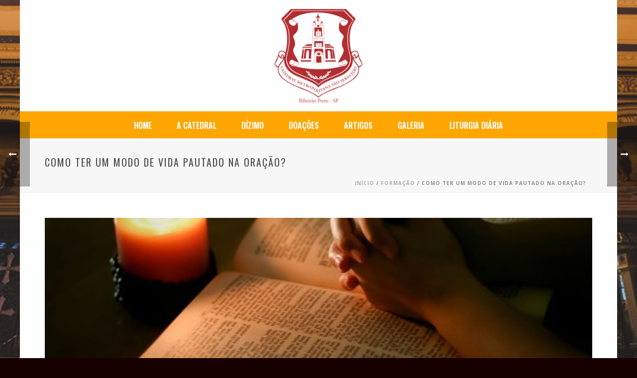

--- FILE ---
content_type: text/html; charset=UTF-8
request_url: https://catedralrp.com.br/como-ter-um-modo-de-vida-pautado-na-oracao/
body_size: 20377
content:
<!DOCTYPE html>
<html lang="pt-BR" >
<head>
		<meta charset="UTF-8" /><meta name="viewport" content="width=device-width, initial-scale=1.0, minimum-scale=1.0, maximum-scale=1.0, user-scalable=0" /><meta http-equiv="X-UA-Compatible" content="IE=edge,chrome=1" /><meta name="format-detection" content="telephone=no"><title>Como ter um modo de vida pautado na oração? &#8211; Catedral Metropolitana</title>
<script type="text/javascript">var ajaxurl = "https://catedralrp.com.br/wp-admin/admin-ajax.php";</script><meta name='robots' content='max-image-preview:large' />
	<style>img:is([sizes="auto" i], [sizes^="auto," i]) { contain-intrinsic-size: 3000px 1500px }</style>
	
		<style id="critical-path-css" type="text/css">
			body,html{width:100%;height:100%;margin:0;padding:0}.page-preloader{top:0;left:0;z-index:999;position:fixed;height:100%;width:100%;text-align:center}.preloader-preview-area{animation-delay:-.2s;top:50%;-ms-transform:translateY(100%);transform:translateY(100%);margin-top:10px;max-height:calc(50% - 20px);opacity:1;width:100%;text-align:center;position:absolute}.preloader-logo{max-width:90%;top:50%;-ms-transform:translateY(-100%);transform:translateY(-100%);margin:-10px auto 0 auto;max-height:calc(50% - 20px);opacity:1;position:relative}.ball-pulse>div{width:15px;height:15px;border-radius:100%;margin:2px;animation-fill-mode:both;display:inline-block;animation:ball-pulse .75s infinite cubic-bezier(.2,.68,.18,1.08)}.ball-pulse>div:nth-child(1){animation-delay:-.36s}.ball-pulse>div:nth-child(2){animation-delay:-.24s}.ball-pulse>div:nth-child(3){animation-delay:-.12s}@keyframes ball-pulse{0%{transform:scale(1);opacity:1}45%{transform:scale(.1);opacity:.7}80%{transform:scale(1);opacity:1}}.ball-clip-rotate-pulse{position:relative;-ms-transform:translateY(-15px) translateX(-10px);transform:translateY(-15px) translateX(-10px);display:inline-block}.ball-clip-rotate-pulse>div{animation-fill-mode:both;position:absolute;top:0;left:0;border-radius:100%}.ball-clip-rotate-pulse>div:first-child{height:36px;width:36px;top:7px;left:-7px;animation:ball-clip-rotate-pulse-scale 1s 0s cubic-bezier(.09,.57,.49,.9) infinite}.ball-clip-rotate-pulse>div:last-child{position:absolute;width:50px;height:50px;left:-16px;top:-2px;background:0 0;border:2px solid;animation:ball-clip-rotate-pulse-rotate 1s 0s cubic-bezier(.09,.57,.49,.9) infinite;animation-duration:1s}@keyframes ball-clip-rotate-pulse-rotate{0%{transform:rotate(0) scale(1)}50%{transform:rotate(180deg) scale(.6)}100%{transform:rotate(360deg) scale(1)}}@keyframes ball-clip-rotate-pulse-scale{30%{transform:scale(.3)}100%{transform:scale(1)}}@keyframes square-spin{25%{transform:perspective(100px) rotateX(180deg) rotateY(0)}50%{transform:perspective(100px) rotateX(180deg) rotateY(180deg)}75%{transform:perspective(100px) rotateX(0) rotateY(180deg)}100%{transform:perspective(100px) rotateX(0) rotateY(0)}}.square-spin{display:inline-block}.square-spin>div{animation-fill-mode:both;width:50px;height:50px;animation:square-spin 3s 0s cubic-bezier(.09,.57,.49,.9) infinite}.cube-transition{position:relative;-ms-transform:translate(-25px,-25px);transform:translate(-25px,-25px);display:inline-block}.cube-transition>div{animation-fill-mode:both;width:15px;height:15px;position:absolute;top:-5px;left:-5px;animation:cube-transition 1.6s 0s infinite ease-in-out}.cube-transition>div:last-child{animation-delay:-.8s}@keyframes cube-transition{25%{transform:translateX(50px) scale(.5) rotate(-90deg)}50%{transform:translate(50px,50px) rotate(-180deg)}75%{transform:translateY(50px) scale(.5) rotate(-270deg)}100%{transform:rotate(-360deg)}}.ball-scale>div{border-radius:100%;margin:2px;animation-fill-mode:both;display:inline-block;height:60px;width:60px;animation:ball-scale 1s 0s ease-in-out infinite}@keyframes ball-scale{0%{transform:scale(0)}100%{transform:scale(1);opacity:0}}.line-scale>div{animation-fill-mode:both;display:inline-block;width:5px;height:50px;border-radius:2px;margin:2px}.line-scale>div:nth-child(1){animation:line-scale 1s -.5s infinite cubic-bezier(.2,.68,.18,1.08)}.line-scale>div:nth-child(2){animation:line-scale 1s -.4s infinite cubic-bezier(.2,.68,.18,1.08)}.line-scale>div:nth-child(3){animation:line-scale 1s -.3s infinite cubic-bezier(.2,.68,.18,1.08)}.line-scale>div:nth-child(4){animation:line-scale 1s -.2s infinite cubic-bezier(.2,.68,.18,1.08)}.line-scale>div:nth-child(5){animation:line-scale 1s -.1s infinite cubic-bezier(.2,.68,.18,1.08)}@keyframes line-scale{0%{transform:scaley(1)}50%{transform:scaley(.4)}100%{transform:scaley(1)}}.ball-scale-multiple{position:relative;-ms-transform:translateY(30px);transform:translateY(30px);display:inline-block}.ball-scale-multiple>div{border-radius:100%;animation-fill-mode:both;margin:2px;position:absolute;left:-30px;top:0;opacity:0;margin:0;width:50px;height:50px;animation:ball-scale-multiple 1s 0s linear infinite}.ball-scale-multiple>div:nth-child(2){animation-delay:-.2s}.ball-scale-multiple>div:nth-child(3){animation-delay:-.2s}@keyframes ball-scale-multiple{0%{transform:scale(0);opacity:0}5%{opacity:1}100%{transform:scale(1);opacity:0}}.ball-pulse-sync{display:inline-block}.ball-pulse-sync>div{width:15px;height:15px;border-radius:100%;margin:2px;animation-fill-mode:both;display:inline-block}.ball-pulse-sync>div:nth-child(1){animation:ball-pulse-sync .6s -.21s infinite ease-in-out}.ball-pulse-sync>div:nth-child(2){animation:ball-pulse-sync .6s -.14s infinite ease-in-out}.ball-pulse-sync>div:nth-child(3){animation:ball-pulse-sync .6s -70ms infinite ease-in-out}@keyframes ball-pulse-sync{33%{transform:translateY(10px)}66%{transform:translateY(-10px)}100%{transform:translateY(0)}}.transparent-circle{display:inline-block;border-top:.5em solid rgba(255,255,255,.2);border-right:.5em solid rgba(255,255,255,.2);border-bottom:.5em solid rgba(255,255,255,.2);border-left:.5em solid #fff;transform:translateZ(0);animation:transparent-circle 1.1s infinite linear;width:50px;height:50px;border-radius:50%}.transparent-circle:after{border-radius:50%;width:10em;height:10em}@keyframes transparent-circle{0%{transform:rotate(0)}100%{transform:rotate(360deg)}}.ball-spin-fade-loader{position:relative;top:-10px;left:-10px;display:inline-block}.ball-spin-fade-loader>div{width:15px;height:15px;border-radius:100%;margin:2px;animation-fill-mode:both;position:absolute;animation:ball-spin-fade-loader 1s infinite linear}.ball-spin-fade-loader>div:nth-child(1){top:25px;left:0;animation-delay:-.84s;-webkit-animation-delay:-.84s}.ball-spin-fade-loader>div:nth-child(2){top:17.05px;left:17.05px;animation-delay:-.72s;-webkit-animation-delay:-.72s}.ball-spin-fade-loader>div:nth-child(3){top:0;left:25px;animation-delay:-.6s;-webkit-animation-delay:-.6s}.ball-spin-fade-loader>div:nth-child(4){top:-17.05px;left:17.05px;animation-delay:-.48s;-webkit-animation-delay:-.48s}.ball-spin-fade-loader>div:nth-child(5){top:-25px;left:0;animation-delay:-.36s;-webkit-animation-delay:-.36s}.ball-spin-fade-loader>div:nth-child(6){top:-17.05px;left:-17.05px;animation-delay:-.24s;-webkit-animation-delay:-.24s}.ball-spin-fade-loader>div:nth-child(7){top:0;left:-25px;animation-delay:-.12s;-webkit-animation-delay:-.12s}.ball-spin-fade-loader>div:nth-child(8){top:17.05px;left:-17.05px;animation-delay:0s;-webkit-animation-delay:0s}@keyframes ball-spin-fade-loader{50%{opacity:.3;transform:scale(.4)}100%{opacity:1;transform:scale(1)}}		</style>

		<link rel="alternate" type="application/rss+xml" title="Feed para Catedral Metropolitana &raquo;" href="https://catedralrp.com.br/feed/" />
<link rel="alternate" type="application/rss+xml" title="Feed de comentários para Catedral Metropolitana &raquo;" href="https://catedralrp.com.br/comments/feed/" />
<link rel="alternate" type="text/calendar" title="Catedral Metropolitana &raquo; do iCal Feed" href="https://catedralrp.com.br/eventos/?ical=1" />

<link rel="shortcut icon" href="https://catedralrp.com.br/wp-content/uploads/2019/04/logo-catedral-branco.png"  />
<link rel="alternate" type="application/rss+xml" title="Feed de comentários para Catedral Metropolitana &raquo; Como ter um modo de vida pautado na oração?" href="https://catedralrp.com.br/como-ter-um-modo-de-vida-pautado-na-oracao/feed/" />
<script type="text/javascript">window.abb = {};php = {};window.PHP = {};PHP.ajax = "https://catedralrp.com.br/wp-admin/admin-ajax.php";PHP.wp_p_id = "839";var mk_header_parallax, mk_banner_parallax, mk_page_parallax, mk_footer_parallax, mk_body_parallax;var mk_images_dir = "https://catedralrp.com.br/wp-content/themes/jupiter/assets/images",mk_theme_js_path = "https://catedralrp.com.br/wp-content/themes/jupiter/assets/js",mk_theme_dir = "https://catedralrp.com.br/wp-content/themes/jupiter",mk_captcha_placeholder = "Digite o Código",mk_captcha_invalid_txt = "Inválido. Tente novamente.",mk_captcha_correct_txt = "Código correto.",mk_responsive_nav_width = 1140,mk_vertical_header_back = "Voltar",mk_vertical_header_anim = "1",mk_check_rtl = true,mk_grid_width = 1140,mk_ajax_search_option = "disable",mk_preloader_bg_color = "#ffffff",mk_accent_color = "#fda600",mk_go_to_top =  "false",mk_smooth_scroll =  "true",mk_show_background_video =  "true",mk_preloader_bar_color = "#fda600",mk_preloader_logo = "";var mk_header_parallax = false,mk_banner_parallax = false,mk_footer_parallax = false,mk_body_parallax = false,mk_no_more_posts = "Não há mais Postagens",mk_typekit_id   = "",mk_google_fonts = ["Open Sans:100italic,200italic,300italic,400italic,500italic,600italic,700italic,800italic,900italic,100,200,300,400,500,600,700,800,900","Oswald:100italic,200italic,300italic,400italic,500italic,600italic,700italic,800italic,900italic,100,200,300,400,500,600,700,800,900"],mk_global_lazyload = true;</script>
<link rel='stylesheet' id='wp-block-library-css' href='https://catedralrp.com.br/wp-includes/css/dist/block-library/style.min.css?ver=6.8.3' type='text/css' media='all' />
<style id='wp-block-library-theme-inline-css' type='text/css'>
.wp-block-audio :where(figcaption){color:#555;font-size:13px;text-align:center}.is-dark-theme .wp-block-audio :where(figcaption){color:#ffffffa6}.wp-block-audio{margin:0 0 1em}.wp-block-code{border:1px solid #ccc;border-radius:4px;font-family:Menlo,Consolas,monaco,monospace;padding:.8em 1em}.wp-block-embed :where(figcaption){color:#555;font-size:13px;text-align:center}.is-dark-theme .wp-block-embed :where(figcaption){color:#ffffffa6}.wp-block-embed{margin:0 0 1em}.blocks-gallery-caption{color:#555;font-size:13px;text-align:center}.is-dark-theme .blocks-gallery-caption{color:#ffffffa6}:root :where(.wp-block-image figcaption){color:#555;font-size:13px;text-align:center}.is-dark-theme :root :where(.wp-block-image figcaption){color:#ffffffa6}.wp-block-image{margin:0 0 1em}.wp-block-pullquote{border-bottom:4px solid;border-top:4px solid;color:currentColor;margin-bottom:1.75em}.wp-block-pullquote cite,.wp-block-pullquote footer,.wp-block-pullquote__citation{color:currentColor;font-size:.8125em;font-style:normal;text-transform:uppercase}.wp-block-quote{border-left:.25em solid;margin:0 0 1.75em;padding-left:1em}.wp-block-quote cite,.wp-block-quote footer{color:currentColor;font-size:.8125em;font-style:normal;position:relative}.wp-block-quote:where(.has-text-align-right){border-left:none;border-right:.25em solid;padding-left:0;padding-right:1em}.wp-block-quote:where(.has-text-align-center){border:none;padding-left:0}.wp-block-quote.is-large,.wp-block-quote.is-style-large,.wp-block-quote:where(.is-style-plain){border:none}.wp-block-search .wp-block-search__label{font-weight:700}.wp-block-search__button{border:1px solid #ccc;padding:.375em .625em}:where(.wp-block-group.has-background){padding:1.25em 2.375em}.wp-block-separator.has-css-opacity{opacity:.4}.wp-block-separator{border:none;border-bottom:2px solid;margin-left:auto;margin-right:auto}.wp-block-separator.has-alpha-channel-opacity{opacity:1}.wp-block-separator:not(.is-style-wide):not(.is-style-dots){width:100px}.wp-block-separator.has-background:not(.is-style-dots){border-bottom:none;height:1px}.wp-block-separator.has-background:not(.is-style-wide):not(.is-style-dots){height:2px}.wp-block-table{margin:0 0 1em}.wp-block-table td,.wp-block-table th{word-break:normal}.wp-block-table :where(figcaption){color:#555;font-size:13px;text-align:center}.is-dark-theme .wp-block-table :where(figcaption){color:#ffffffa6}.wp-block-video :where(figcaption){color:#555;font-size:13px;text-align:center}.is-dark-theme .wp-block-video :where(figcaption){color:#ffffffa6}.wp-block-video{margin:0 0 1em}:root :where(.wp-block-template-part.has-background){margin-bottom:0;margin-top:0;padding:1.25em 2.375em}
</style>
<style id='classic-theme-styles-inline-css' type='text/css'>
/*! This file is auto-generated */
.wp-block-button__link{color:#fff;background-color:#32373c;border-radius:9999px;box-shadow:none;text-decoration:none;padding:calc(.667em + 2px) calc(1.333em + 2px);font-size:1.125em}.wp-block-file__button{background:#32373c;color:#fff;text-decoration:none}
</style>
<style id='global-styles-inline-css' type='text/css'>
:root{--wp--preset--aspect-ratio--square: 1;--wp--preset--aspect-ratio--4-3: 4/3;--wp--preset--aspect-ratio--3-4: 3/4;--wp--preset--aspect-ratio--3-2: 3/2;--wp--preset--aspect-ratio--2-3: 2/3;--wp--preset--aspect-ratio--16-9: 16/9;--wp--preset--aspect-ratio--9-16: 9/16;--wp--preset--color--black: #000000;--wp--preset--color--cyan-bluish-gray: #abb8c3;--wp--preset--color--white: #ffffff;--wp--preset--color--pale-pink: #f78da7;--wp--preset--color--vivid-red: #cf2e2e;--wp--preset--color--luminous-vivid-orange: #ff6900;--wp--preset--color--luminous-vivid-amber: #fcb900;--wp--preset--color--light-green-cyan: #7bdcb5;--wp--preset--color--vivid-green-cyan: #00d084;--wp--preset--color--pale-cyan-blue: #8ed1fc;--wp--preset--color--vivid-cyan-blue: #0693e3;--wp--preset--color--vivid-purple: #9b51e0;--wp--preset--gradient--vivid-cyan-blue-to-vivid-purple: linear-gradient(135deg,rgba(6,147,227,1) 0%,rgb(155,81,224) 100%);--wp--preset--gradient--light-green-cyan-to-vivid-green-cyan: linear-gradient(135deg,rgb(122,220,180) 0%,rgb(0,208,130) 100%);--wp--preset--gradient--luminous-vivid-amber-to-luminous-vivid-orange: linear-gradient(135deg,rgba(252,185,0,1) 0%,rgba(255,105,0,1) 100%);--wp--preset--gradient--luminous-vivid-orange-to-vivid-red: linear-gradient(135deg,rgba(255,105,0,1) 0%,rgb(207,46,46) 100%);--wp--preset--gradient--very-light-gray-to-cyan-bluish-gray: linear-gradient(135deg,rgb(238,238,238) 0%,rgb(169,184,195) 100%);--wp--preset--gradient--cool-to-warm-spectrum: linear-gradient(135deg,rgb(74,234,220) 0%,rgb(151,120,209) 20%,rgb(207,42,186) 40%,rgb(238,44,130) 60%,rgb(251,105,98) 80%,rgb(254,248,76) 100%);--wp--preset--gradient--blush-light-purple: linear-gradient(135deg,rgb(255,206,236) 0%,rgb(152,150,240) 100%);--wp--preset--gradient--blush-bordeaux: linear-gradient(135deg,rgb(254,205,165) 0%,rgb(254,45,45) 50%,rgb(107,0,62) 100%);--wp--preset--gradient--luminous-dusk: linear-gradient(135deg,rgb(255,203,112) 0%,rgb(199,81,192) 50%,rgb(65,88,208) 100%);--wp--preset--gradient--pale-ocean: linear-gradient(135deg,rgb(255,245,203) 0%,rgb(182,227,212) 50%,rgb(51,167,181) 100%);--wp--preset--gradient--electric-grass: linear-gradient(135deg,rgb(202,248,128) 0%,rgb(113,206,126) 100%);--wp--preset--gradient--midnight: linear-gradient(135deg,rgb(2,3,129) 0%,rgb(40,116,252) 100%);--wp--preset--font-size--small: 13px;--wp--preset--font-size--medium: 20px;--wp--preset--font-size--large: 36px;--wp--preset--font-size--x-large: 42px;--wp--preset--spacing--20: 0.44rem;--wp--preset--spacing--30: 0.67rem;--wp--preset--spacing--40: 1rem;--wp--preset--spacing--50: 1.5rem;--wp--preset--spacing--60: 2.25rem;--wp--preset--spacing--70: 3.38rem;--wp--preset--spacing--80: 5.06rem;--wp--preset--shadow--natural: 6px 6px 9px rgba(0, 0, 0, 0.2);--wp--preset--shadow--deep: 12px 12px 50px rgba(0, 0, 0, 0.4);--wp--preset--shadow--sharp: 6px 6px 0px rgba(0, 0, 0, 0.2);--wp--preset--shadow--outlined: 6px 6px 0px -3px rgba(255, 255, 255, 1), 6px 6px rgba(0, 0, 0, 1);--wp--preset--shadow--crisp: 6px 6px 0px rgba(0, 0, 0, 1);}:where(.is-layout-flex){gap: 0.5em;}:where(.is-layout-grid){gap: 0.5em;}body .is-layout-flex{display: flex;}.is-layout-flex{flex-wrap: wrap;align-items: center;}.is-layout-flex > :is(*, div){margin: 0;}body .is-layout-grid{display: grid;}.is-layout-grid > :is(*, div){margin: 0;}:where(.wp-block-columns.is-layout-flex){gap: 2em;}:where(.wp-block-columns.is-layout-grid){gap: 2em;}:where(.wp-block-post-template.is-layout-flex){gap: 1.25em;}:where(.wp-block-post-template.is-layout-grid){gap: 1.25em;}.has-black-color{color: var(--wp--preset--color--black) !important;}.has-cyan-bluish-gray-color{color: var(--wp--preset--color--cyan-bluish-gray) !important;}.has-white-color{color: var(--wp--preset--color--white) !important;}.has-pale-pink-color{color: var(--wp--preset--color--pale-pink) !important;}.has-vivid-red-color{color: var(--wp--preset--color--vivid-red) !important;}.has-luminous-vivid-orange-color{color: var(--wp--preset--color--luminous-vivid-orange) !important;}.has-luminous-vivid-amber-color{color: var(--wp--preset--color--luminous-vivid-amber) !important;}.has-light-green-cyan-color{color: var(--wp--preset--color--light-green-cyan) !important;}.has-vivid-green-cyan-color{color: var(--wp--preset--color--vivid-green-cyan) !important;}.has-pale-cyan-blue-color{color: var(--wp--preset--color--pale-cyan-blue) !important;}.has-vivid-cyan-blue-color{color: var(--wp--preset--color--vivid-cyan-blue) !important;}.has-vivid-purple-color{color: var(--wp--preset--color--vivid-purple) !important;}.has-black-background-color{background-color: var(--wp--preset--color--black) !important;}.has-cyan-bluish-gray-background-color{background-color: var(--wp--preset--color--cyan-bluish-gray) !important;}.has-white-background-color{background-color: var(--wp--preset--color--white) !important;}.has-pale-pink-background-color{background-color: var(--wp--preset--color--pale-pink) !important;}.has-vivid-red-background-color{background-color: var(--wp--preset--color--vivid-red) !important;}.has-luminous-vivid-orange-background-color{background-color: var(--wp--preset--color--luminous-vivid-orange) !important;}.has-luminous-vivid-amber-background-color{background-color: var(--wp--preset--color--luminous-vivid-amber) !important;}.has-light-green-cyan-background-color{background-color: var(--wp--preset--color--light-green-cyan) !important;}.has-vivid-green-cyan-background-color{background-color: var(--wp--preset--color--vivid-green-cyan) !important;}.has-pale-cyan-blue-background-color{background-color: var(--wp--preset--color--pale-cyan-blue) !important;}.has-vivid-cyan-blue-background-color{background-color: var(--wp--preset--color--vivid-cyan-blue) !important;}.has-vivid-purple-background-color{background-color: var(--wp--preset--color--vivid-purple) !important;}.has-black-border-color{border-color: var(--wp--preset--color--black) !important;}.has-cyan-bluish-gray-border-color{border-color: var(--wp--preset--color--cyan-bluish-gray) !important;}.has-white-border-color{border-color: var(--wp--preset--color--white) !important;}.has-pale-pink-border-color{border-color: var(--wp--preset--color--pale-pink) !important;}.has-vivid-red-border-color{border-color: var(--wp--preset--color--vivid-red) !important;}.has-luminous-vivid-orange-border-color{border-color: var(--wp--preset--color--luminous-vivid-orange) !important;}.has-luminous-vivid-amber-border-color{border-color: var(--wp--preset--color--luminous-vivid-amber) !important;}.has-light-green-cyan-border-color{border-color: var(--wp--preset--color--light-green-cyan) !important;}.has-vivid-green-cyan-border-color{border-color: var(--wp--preset--color--vivid-green-cyan) !important;}.has-pale-cyan-blue-border-color{border-color: var(--wp--preset--color--pale-cyan-blue) !important;}.has-vivid-cyan-blue-border-color{border-color: var(--wp--preset--color--vivid-cyan-blue) !important;}.has-vivid-purple-border-color{border-color: var(--wp--preset--color--vivid-purple) !important;}.has-vivid-cyan-blue-to-vivid-purple-gradient-background{background: var(--wp--preset--gradient--vivid-cyan-blue-to-vivid-purple) !important;}.has-light-green-cyan-to-vivid-green-cyan-gradient-background{background: var(--wp--preset--gradient--light-green-cyan-to-vivid-green-cyan) !important;}.has-luminous-vivid-amber-to-luminous-vivid-orange-gradient-background{background: var(--wp--preset--gradient--luminous-vivid-amber-to-luminous-vivid-orange) !important;}.has-luminous-vivid-orange-to-vivid-red-gradient-background{background: var(--wp--preset--gradient--luminous-vivid-orange-to-vivid-red) !important;}.has-very-light-gray-to-cyan-bluish-gray-gradient-background{background: var(--wp--preset--gradient--very-light-gray-to-cyan-bluish-gray) !important;}.has-cool-to-warm-spectrum-gradient-background{background: var(--wp--preset--gradient--cool-to-warm-spectrum) !important;}.has-blush-light-purple-gradient-background{background: var(--wp--preset--gradient--blush-light-purple) !important;}.has-blush-bordeaux-gradient-background{background: var(--wp--preset--gradient--blush-bordeaux) !important;}.has-luminous-dusk-gradient-background{background: var(--wp--preset--gradient--luminous-dusk) !important;}.has-pale-ocean-gradient-background{background: var(--wp--preset--gradient--pale-ocean) !important;}.has-electric-grass-gradient-background{background: var(--wp--preset--gradient--electric-grass) !important;}.has-midnight-gradient-background{background: var(--wp--preset--gradient--midnight) !important;}.has-small-font-size{font-size: var(--wp--preset--font-size--small) !important;}.has-medium-font-size{font-size: var(--wp--preset--font-size--medium) !important;}.has-large-font-size{font-size: var(--wp--preset--font-size--large) !important;}.has-x-large-font-size{font-size: var(--wp--preset--font-size--x-large) !important;}
:where(.wp-block-post-template.is-layout-flex){gap: 1.25em;}:where(.wp-block-post-template.is-layout-grid){gap: 1.25em;}
:where(.wp-block-columns.is-layout-flex){gap: 2em;}:where(.wp-block-columns.is-layout-grid){gap: 2em;}
:root :where(.wp-block-pullquote){font-size: 1.5em;line-height: 1.6;}
</style>
<link rel='stylesheet' id='contact-form-7-css' href='https://catedralrp.com.br/wp-content/plugins/contact-form-7/includes/css/styles.css?ver=6.1.4' type='text/css' media='all' />
<link rel='stylesheet' id='theme-styles-css' href='https://catedralrp.com.br/wp-content/themes/jupiter/assets/stylesheet/min/full-styles.6.10.2.css?ver=1653258873' type='text/css' media='all' />
<style id='theme-styles-inline-css' type='text/css'>

			#wpadminbar {
				-webkit-backface-visibility: hidden;
				backface-visibility: hidden;
				-webkit-perspective: 1000;
				-ms-perspective: 1000;
				perspective: 1000;
				-webkit-transform: translateZ(0px);
				-ms-transform: translateZ(0px);
				transform: translateZ(0px);
			}
			@media screen and (max-width: 600px) {
				#wpadminbar {
					position: fixed !important;
				}
			}
		
body { background-color:#160000;background-image:url(https://catedralrp.com.br/wp-content/uploads/2019/03/fundo-da-pgina-2.jpg);background-repeat:repeat;background-position:center center;background-attachment:scroll;background-size:cover;-webkit-background-size:cover;-moz-background-size:cover; } .hb-custom-header #mk-page-introduce, .mk-header { background-color:#f7f7f7;background-size:cover;-webkit-background-size:cover;-moz-background-size:cover; } .hb-custom-header > div, .mk-header-bg { background-color:#fff;background-position:center top;background-size:cover;-webkit-background-size:cover;-moz-background-size:cover; } .mk-classic-nav-bg { background-color:#fda600; } .master-holder-bg { background-color:#fff; } #mk-footer { background-color:#c4b300; } #mk-boxed-layout { -webkit-box-shadow:0 0 0px rgba(0, 0, 0, 0); -moz-box-shadow:0 0 0px rgba(0, 0, 0, 0); box-shadow:0 0 0px rgba(0, 0, 0, 0); } .mk-news-tab .mk-tabs-tabs .is-active a, .mk-fancy-title.pattern-style span, .mk-fancy-title.pattern-style.color-gradient span:after, .page-bg-color { background-color:#fff; } .page-title { font-size:20px; color:#4d4d4d; text-transform:uppercase; font-weight:400; letter-spacing:2px; } .page-subtitle { font-size:14px; line-height:100%; color:#a3a3a3; font-size:14px; text-transform:none; } .mk-header { border-bottom:1px solid #ededed; } .header-style-1 .mk-header-padding-wrapper, .header-style-2 .mk-header-padding-wrapper, .header-style-3 .mk-header-padding-wrapper { padding-top:274px; } .mk-process-steps[max-width~="950px"] ul::before { display:none !important; } .mk-process-steps[max-width~="950px"] li { margin-bottom:30px !important; width:100% !important; text-align:center; } .mk-event-countdown-ul[max-width~="750px"] li { width:90%; display:block; margin:0 auto 15px; } body { font-family:Arial, Helvetica, sans-serif } body { font-family:Open Sans } h1, h2, h3, h4, h5, h6, .main-navigation-ul, .mk-vm-menuwrapper, .mk-button, .mk-fancy-title { font-family:Oswald } @font-face { font-family:'star'; src:url('https://catedralrp.com.br/wp-content/themes/jupiter/assets/stylesheet/fonts/star/font.eot'); src:url('https://catedralrp.com.br/wp-content/themes/jupiter/assets/stylesheet/fonts/star/font.eot?#iefix') format('embedded-opentype'), url('https://catedralrp.com.br/wp-content/themes/jupiter/assets/stylesheet/fonts/star/font.woff') format('woff'), url('https://catedralrp.com.br/wp-content/themes/jupiter/assets/stylesheet/fonts/star/font.ttf') format('truetype'), url('https://catedralrp.com.br/wp-content/themes/jupiter/assets/stylesheet/fonts/star/font.svg#star') format('svg'); font-weight:normal; font-style:normal; } @font-face { font-family:'WooCommerce'; src:url('https://catedralrp.com.br/wp-content/themes/jupiter/assets/stylesheet/fonts/woocommerce/font.eot'); src:url('https://catedralrp.com.br/wp-content/themes/jupiter/assets/stylesheet/fonts/woocommerce/font.eot?#iefix') format('embedded-opentype'), url('https://catedralrp.com.br/wp-content/themes/jupiter/assets/stylesheet/fonts/woocommerce/font.woff') format('woff'), url('https://catedralrp.com.br/wp-content/themes/jupiter/assets/stylesheet/fonts/woocommerce/font.ttf') format('truetype'), url('https://catedralrp.com.br/wp-content/themes/jupiter/assets/stylesheet/fonts/woocommerce/font.svg#WooCommerce') format('svg'); font-weight:normal; font-style:normal; }
</style>
<link rel='stylesheet' id='mkhb-render-css' href='https://catedralrp.com.br/wp-content/themes/jupiter/header-builder/includes/assets/css/mkhb-render.css?ver=6.10.2' type='text/css' media='all' />
<link rel='stylesheet' id='mkhb-row-css' href='https://catedralrp.com.br/wp-content/themes/jupiter/header-builder/includes/assets/css/mkhb-row.css?ver=6.10.2' type='text/css' media='all' />
<link rel='stylesheet' id='mkhb-column-css' href='https://catedralrp.com.br/wp-content/themes/jupiter/header-builder/includes/assets/css/mkhb-column.css?ver=6.10.2' type='text/css' media='all' />
<link rel='stylesheet' id='theme-options-css' href='https://catedralrp.com.br/wp-content/uploads/mk_assets/theme-options-production-1766500780.css?ver=1766500779' type='text/css' media='all' />
<link rel='stylesheet' id='jupiter-donut-shortcodes-css' href='https://catedralrp.com.br/wp-content/plugins/jupiter-donut/assets/css/shortcodes-styles.min.css?ver=1.6.4' type='text/css' media='all' />
<script type="text/javascript" data-noptimize='' data-no-minify='' src="https://catedralrp.com.br/wp-content/themes/jupiter/assets/js/plugins/wp-enqueue/webfontloader.js?ver=6.8.3" id="mk-webfontloader-js"></script>
<script type="text/javascript" id="mk-webfontloader-js-after">
/* <![CDATA[ */
WebFontConfig = {
	timeout: 2000
}

if ( mk_typekit_id.length > 0 ) {
	WebFontConfig.typekit = {
		id: mk_typekit_id
	}
}

if ( mk_google_fonts.length > 0 ) {
	WebFontConfig.google = {
		families:  mk_google_fonts
	}
}

if ( (mk_google_fonts.length > 0 || mk_typekit_id.length > 0) && navigator.userAgent.indexOf("Speed Insights") == -1) {
	WebFont.load( WebFontConfig );
}
		
/* ]]> */
</script>
<script type="text/javascript" src="https://catedralrp.com.br/wp-includes/js/jquery/jquery.min.js?ver=3.7.1" id="jquery-core-js"></script>
<script type="text/javascript" src="https://catedralrp.com.br/wp-includes/js/jquery/jquery-migrate.min.js?ver=3.4.1" id="jquery-migrate-js"></script>
<link rel="https://api.w.org/" href="https://catedralrp.com.br/wp-json/" /><link rel="alternate" title="JSON" type="application/json" href="https://catedralrp.com.br/wp-json/wp/v2/posts/839" /><link rel="EditURI" type="application/rsd+xml" title="RSD" href="https://catedralrp.com.br/xmlrpc.php?rsd" />
<meta name="generator" content="WordPress 6.8.3" />
<link rel="canonical" href="https://catedralrp.com.br/como-ter-um-modo-de-vida-pautado-na-oracao/" />
<link rel='shortlink' href='https://catedralrp.com.br/?p=839' />
<link rel="alternate" title="oEmbed (JSON)" type="application/json+oembed" href="https://catedralrp.com.br/wp-json/oembed/1.0/embed?url=https%3A%2F%2Fcatedralrp.com.br%2Fcomo-ter-um-modo-de-vida-pautado-na-oracao%2F" />
<link rel="alternate" title="oEmbed (XML)" type="text/xml+oembed" href="https://catedralrp.com.br/wp-json/oembed/1.0/embed?url=https%3A%2F%2Fcatedralrp.com.br%2Fcomo-ter-um-modo-de-vida-pautado-na-oracao%2F&#038;format=xml" />
<meta name="tec-api-version" content="v1"><meta name="tec-api-origin" content="https://catedralrp.com.br"><link rel="alternate" href="https://catedralrp.com.br/wp-json/tribe/events/v1/" /><meta itemprop="author" content="" /><meta itemprop="datePublished" content="14 de agosto de 2019" /><meta itemprop="dateModified" content="14 de agosto de 2019" /><meta itemprop="publisher" content="Catedral Metropolitana" /><meta property="og:site_name" content="Catedral Metropolitana"/><meta property="og:image" content="https://catedralrp.com.br/wp-content/uploads/2019/08/ss-1.jpg"/><meta property="og:url" content="https://catedralrp.com.br/como-ter-um-modo-de-vida-pautado-na-oracao/"/><meta property="og:title" content="Como ter um modo de vida pautado na oração?"/><meta property="og:description" content="Para ter uma vida pautada na oração é preciso um coração humilde Para vivermos e termos um coração disposto a uma vida de oração, o primeiro passo é termos a [&hellip;]"/><meta property="og:type" content="article"/><script> var isTest = false; </script><style type="text/css">.recentcomments a{display:inline !important;padding:0 !important;margin:0 !important;}</style><meta name="generator" content="Powered by WPBakery Page Builder - drag and drop page builder for WordPress."/>
<meta name="generator" content="Powered by Slider Revolution 6.5.25 - responsive, Mobile-Friendly Slider Plugin for WordPress with comfortable drag and drop interface." />
<script>function setREVStartSize(e){
			//window.requestAnimationFrame(function() {
				window.RSIW = window.RSIW===undefined ? window.innerWidth : window.RSIW;
				window.RSIH = window.RSIH===undefined ? window.innerHeight : window.RSIH;
				try {
					var pw = document.getElementById(e.c).parentNode.offsetWidth,
						newh;
					pw = pw===0 || isNaN(pw) || (e.l=="fullwidth" || e.layout=="fullwidth") ? window.RSIW : pw;
					e.tabw = e.tabw===undefined ? 0 : parseInt(e.tabw);
					e.thumbw = e.thumbw===undefined ? 0 : parseInt(e.thumbw);
					e.tabh = e.tabh===undefined ? 0 : parseInt(e.tabh);
					e.thumbh = e.thumbh===undefined ? 0 : parseInt(e.thumbh);
					e.tabhide = e.tabhide===undefined ? 0 : parseInt(e.tabhide);
					e.thumbhide = e.thumbhide===undefined ? 0 : parseInt(e.thumbhide);
					e.mh = e.mh===undefined || e.mh=="" || e.mh==="auto" ? 0 : parseInt(e.mh,0);
					if(e.layout==="fullscreen" || e.l==="fullscreen")
						newh = Math.max(e.mh,window.RSIH);
					else{
						e.gw = Array.isArray(e.gw) ? e.gw : [e.gw];
						for (var i in e.rl) if (e.gw[i]===undefined || e.gw[i]===0) e.gw[i] = e.gw[i-1];
						e.gh = e.el===undefined || e.el==="" || (Array.isArray(e.el) && e.el.length==0)? e.gh : e.el;
						e.gh = Array.isArray(e.gh) ? e.gh : [e.gh];
						for (var i in e.rl) if (e.gh[i]===undefined || e.gh[i]===0) e.gh[i] = e.gh[i-1];
											
						var nl = new Array(e.rl.length),
							ix = 0,
							sl;
						e.tabw = e.tabhide>=pw ? 0 : e.tabw;
						e.thumbw = e.thumbhide>=pw ? 0 : e.thumbw;
						e.tabh = e.tabhide>=pw ? 0 : e.tabh;
						e.thumbh = e.thumbhide>=pw ? 0 : e.thumbh;
						for (var i in e.rl) nl[i] = e.rl[i]<window.RSIW ? 0 : e.rl[i];
						sl = nl[0];
						for (var i in nl) if (sl>nl[i] && nl[i]>0) { sl = nl[i]; ix=i;}
						var m = pw>(e.gw[ix]+e.tabw+e.thumbw) ? 1 : (pw-(e.tabw+e.thumbw)) / (e.gw[ix]);
						newh =  (e.gh[ix] * m) + (e.tabh + e.thumbh);
					}
					var el = document.getElementById(e.c);
					if (el!==null && el) el.style.height = newh+"px";
					el = document.getElementById(e.c+"_wrapper");
					if (el!==null && el) {
						el.style.height = newh+"px";
						el.style.display = "block";
					}
				} catch(e){
					console.log("Failure at Presize of Slider:" + e)
				}
			//});
		  };</script>
<meta name="generator" content="Jupiter 6.10.2" /><noscript><style> .wpb_animate_when_almost_visible { opacity: 1; }</style></noscript>	</head>

<body class="wp-singular post-template-default single single-post postid-839 single-format-standard wp-theme-jupiter mk-boxed-enabled tribe-no-js page-template-jupiter wpb-js-composer js-comp-ver-6.9.0 vc_responsive" itemscope="itemscope" itemtype="https://schema.org/WebPage"  data-adminbar="">
	
	<!-- Target for scroll anchors to achieve native browser bahaviour + possible enhancements like smooth scrolling -->
	<div id="top-of-page"></div>

		<div id="mk-boxed-layout">

			<div id="mk-theme-container" >

				 
    <header data-height='223'
                data-sticky-height='55'
                data-responsive-height='90'
                data-transparent-skin=''
                data-header-style='2'
                data-sticky-style='fixed'
                data-sticky-offset='header' id="mk-header-1" class="mk-header header-style-2 header-align-center  toolbar-false menu-hover-1 sticky-style-fixed mk-background-stretch full-header " role="banner" itemscope="itemscope" itemtype="https://schema.org/WPHeader" >
                    <div class="mk-header-holder">
                                                                <div class="mk-header-inner">
                    
                    <div class="mk-header-bg mk-background-stretch"></div>
                    
                    
                                            <div class="add-header-height">
                            
<div class="mk-nav-responsive-link">
    <div class="mk-css-icon-menu">
        <div class="mk-css-icon-menu-line-1"></div>
        <div class="mk-css-icon-menu-line-2"></div>
        <div class="mk-css-icon-menu-line-3"></div>
    </div>
</div>	<div class=" header-logo fit-logo-img add-header-height logo-is-responsive ">
		<a href="https://catedralrp.com.br/" title="Catedral Metropolitana">

			<img class="mk-desktop-logo dark-logo "
				title="Ribeir&atilde;o Preto"
				alt="Ribeir&atilde;o Preto"
				src="https://catedralrp.com.br/wp-content/uploads/2019/04/logo-catedral-branco.png" />

							<img class="mk-desktop-logo light-logo "
					title="Ribeir&atilde;o Preto"
					alt="Ribeir&atilde;o Preto"
					src="https://catedralrp.com.br/wp-content/uploads/2019/04/logo-catedral-branco.png" />
			
							<img class="mk-resposnive-logo "
					title="Ribeir&atilde;o Preto"
					alt="Ribeir&atilde;o Preto"
					src="https://catedralrp.com.br/wp-content/uploads/2019/04/logo-catedral-branco.png" />
			
					</a>
	</div>
                        </div>

                    
                    <div class="clearboth"></div>

                    <div class="mk-header-nav-container menu-hover-style-1" role="navigation" itemscope="itemscope" itemtype="https://schema.org/SiteNavigationElement" >
                        <div class="mk-classic-nav-bg"></div>
                        <div class="mk-classic-menu-wrapper">
                            <nav class="mk-main-navigation js-main-nav"><ul id="menu-main-menu" class="main-navigation-ul"><li id="menu-item-198" class="menu-item menu-item-type-post_type menu-item-object-page menu-item-home no-mega-menu"><a class="menu-item-link js-smooth-scroll"  href="https://catedralrp.com.br/">Home</a></li>
<li id="menu-item-408" class="menu-item menu-item-type-post_type menu-item-object-page menu-item-has-children no-mega-menu"><a class="menu-item-link js-smooth-scroll"  href="https://catedralrp.com.br/acatedral/">A Catedral</a>
<ul style="" class="sub-menu ">
	<li id="menu-item-407" class="menu-item menu-item-type-post_type menu-item-object-page"><a class="menu-item-link js-smooth-scroll"  href="https://catedralrp.com.br/padres/">Padres</a></li>
</ul>
</li>
<li id="menu-item-406" class="menu-item menu-item-type-post_type menu-item-object-page no-mega-menu"><a class="menu-item-link js-smooth-scroll"  href="https://catedralrp.com.br/dizimo/">Dízimo</a></li>
<li id="menu-item-986" class="menu-item menu-item-type-post_type menu-item-object-page no-mega-menu"><a class="menu-item-link js-smooth-scroll"  href="https://catedralrp.com.br/doacoes/">Doações</a></li>
<li id="menu-item-411" class="menu-item menu-item-type-post_type menu-item-object-page current_page_parent no-mega-menu"><a class="menu-item-link js-smooth-scroll"  href="https://catedralrp.com.br/artigos/">Artigos</a></li>
<li id="menu-item-547" class="menu-item menu-item-type-post_type menu-item-object-page has-mega-menu"><a class="menu-item-link js-smooth-scroll"  href="https://catedralrp.com.br/galeria/">Galeria</a></li>
<li id="menu-item-431" class="menu-item menu-item-type-custom menu-item-object-custom no-mega-menu"><a class="menu-item-link js-smooth-scroll"  target="_blank" href="http://liturgiadiaria.cnbb.org.br/app/user/user/UserView.php">Liturgia Diária</a></li>
</ul></nav>                        </div>
                    </div>


                    <div class="mk-header-right">
                                            </div>
                    
<div class="mk-responsive-wrap">

	<nav class="menu-main-menu-container"><ul id="menu-main-menu-1" class="mk-responsive-nav"><li id="responsive-menu-item-198" class="menu-item menu-item-type-post_type menu-item-object-page menu-item-home"><a class="menu-item-link js-smooth-scroll"  href="https://catedralrp.com.br/">Home</a></li>
<li id="responsive-menu-item-408" class="menu-item menu-item-type-post_type menu-item-object-page menu-item-has-children"><a class="menu-item-link js-smooth-scroll"  href="https://catedralrp.com.br/acatedral/">A Catedral</a><span class="mk-nav-arrow mk-nav-sub-closed"><svg  class="mk-svg-icon" data-name="mk-moon-arrow-down" data-cacheid="icon-696d760e118bd" style=" height:16px; width: 16px; "  xmlns="http://www.w3.org/2000/svg" viewBox="0 0 512 512"><path d="M512 192l-96-96-160 160-160-160-96 96 256 255.999z"/></svg></span>
<ul class="sub-menu ">
	<li id="responsive-menu-item-407" class="menu-item menu-item-type-post_type menu-item-object-page"><a class="menu-item-link js-smooth-scroll"  href="https://catedralrp.com.br/padres/">Padres</a></li>
</ul>
</li>
<li id="responsive-menu-item-406" class="menu-item menu-item-type-post_type menu-item-object-page"><a class="menu-item-link js-smooth-scroll"  href="https://catedralrp.com.br/dizimo/">Dízimo</a></li>
<li id="responsive-menu-item-986" class="menu-item menu-item-type-post_type menu-item-object-page"><a class="menu-item-link js-smooth-scroll"  href="https://catedralrp.com.br/doacoes/">Doações</a></li>
<li id="responsive-menu-item-411" class="menu-item menu-item-type-post_type menu-item-object-page current_page_parent"><a class="menu-item-link js-smooth-scroll"  href="https://catedralrp.com.br/artigos/">Artigos</a></li>
<li id="responsive-menu-item-547" class="menu-item menu-item-type-post_type menu-item-object-page"><a class="menu-item-link js-smooth-scroll"  href="https://catedralrp.com.br/galeria/">Galeria</a></li>
<li id="responsive-menu-item-431" class="menu-item menu-item-type-custom menu-item-object-custom"><a class="menu-item-link js-smooth-scroll"  target="_blank" href="http://liturgiadiaria.cnbb.org.br/app/user/user/UserView.php">Liturgia Diária</a></li>
</ul></nav>
		

</div>
         
                </div>
            </div>
                <div class="mk-header-padding-wrapper"></div>
 
        <section id="mk-page-introduce" class="intro-left"><div class="mk-grid"><h1 class="page-title ">Como ter um modo de vida pautado na oração?</h1><div id="mk-breadcrumbs"><div class="mk-breadcrumbs-inner light-skin"><span xmlns:v="http://rdf.data-vocabulary.org/#"><span typeof="v:Breadcrumb"><a href="https://catedralrp.com.br/" rel="v:url" property="v:title">Início</a> &#47; <span rel="v:child" typeof="v:Breadcrumb"><a href="https://catedralrp.com.br/category/formacao/">Formação</a> &#47; Como ter um modo de vida pautado na oração?</span></span></span></div></div><div class="clearboth"></div></div></section>    </header>

		<div id="theme-page" class="master-holder blog-post-type- blog-style-compact clearfix" itemscope="itemscope" itemtype="https://schema.org/Blog" >
			<div class="master-holder-bg-holder">
				<div id="theme-page-bg" class="master-holder-bg js-el"  ></div>
			</div>
			<div class="mk-main-wrapper-holder">
				<div id="mk-page-id-839" class="theme-page-wrapper mk-main-wrapper mk-grid full-layout ">
					<div class="theme-content " itemprop="mainEntityOfPage">
							
	<article id="839" class="mk-blog-single post-839 post type-post status-publish format-standard has-post-thumbnail hentry category-formacao" itemscope="itemscope" itemprop="blogPost" itemtype="http://schema.org/BlogPosting" >

	<div class="featured-image"><a class="full-cover-link mk-lightbox" title="Como ter um modo de vida pautado na oração?" href="https://catedralrp.com.br/wp-content/uploads/2019/08/ss-1.jpg">&nbsp;</a><img class="blog-image" alt="Como ter um modo de vida pautado na oração?" title="Como ter um modo de vida pautado na oração?" src="https://catedralrp.com.br/wp-content/uploads/bfi_thumb/dummy-transparent-rao0wp4zsl7y4olix36lmpzacj0kvvsolzmakzrrg8.png" data-mk-image-src-set='{"default":"https://catedralrp.com.br/wp-content/uploads/bfi_thumb/ss-1-pl3mr7ndb7wbsrxj2q2b498lhy012hymhhgil9py9k.jpg","2x":"https://catedralrp.com.br/wp-content/uploads/bfi_thumb/ss-1-pl3mr7nqpmgju2yay65i49uhtwqc4pi2fbyq10rm9c.jpg","mobile":"https://catedralrp.com.br/wp-content/uploads/bfi_thumb/ss-1-39jh8w0chk05zykgel7dp0iqfcp5t8ayihchvcsbbilfe6028.jpg","responsive":"true"}' width="1100" height="300" itemprop="image" /><div class="image-hover-overlay"></div><div class="post-type-badge" href="https://catedralrp.com.br/como-ter-um-modo-de-vida-pautado-na-oracao/"><svg  class="mk-svg-icon" data-name="mk-li-image" data-cacheid="icon-696d760e19c9a" style=" height:48px; width: 48px; "  xmlns="http://www.w3.org/2000/svg" viewBox="0 0 512 512"><path d="M460.038 4.877h-408.076c-25.995 0-47.086 21.083-47.086 47.086v408.075c0 26.002 21.09 47.086 47.086 47.086h408.075c26.01 0 47.086-21.083 47.086-47.086v-408.076c0-26.003-21.075-47.085-47.085-47.085zm-408.076 31.39h408.075c8.66 0 15.695 7.042 15.695 15.695v321.744h-52.696l-55.606-116.112c-2.33-4.874-7.005-8.208-12.385-8.821-5.318-.583-10.667 1.594-14.039 5.817l-35.866 44.993-84.883-138.192c-2.989-4.858-8.476-7.664-14.117-7.457-5.717.268-10.836 3.633-13.35 8.775l-103.384 210.997h-53.139v-321.744c0-8.652 7.05-15.695 15.695-15.695zm72.437 337.378l84.04-171.528 81.665 132.956c2.667 4.361 7.311 7.135 12.415 7.45 5.196.314 10.039-1.894 13.227-5.879l34.196-42.901 38.272 79.902h-263.815zm335.639 102.088h-408.076c-8.645 0-15.695-7.043-15.695-15.695v-54.941h439.466v54.941c0 8.652-7.036 15.695-15.695 15.695zm-94.141-266.819c34.67 0 62.781-28.111 62.781-62.781 0-34.671-28.111-62.781-62.781-62.781-34.671 0-62.781 28.11-62.781 62.781s28.11 62.781 62.781 62.781zm0-94.171c17.304 0 31.39 14.078 31.39 31.39s-14.086 31.39-31.39 31.39c-17.32 0-31.39-14.079-31.39-31.39 0-17.312 14.07-31.39 31.39-31.39z"/></svg></div></div>				<h2 class="blog-single-title" itemprop="headline">Como ter um modo de vida pautado na oração?</h2>
	

<div class="blog-single-meta">
	<div class="mk-blog-author" itemtype="http://schema.org/Person" itemprop="author">por  <a href="https://catedralrp.com.br/author/catedral/" title="Posts de Catedral" rel="author">Catedral</a> </div>
		<time class="mk-post-date" datetime="2019-08-14"  itemprop="datePublished">
			&nbsp;postado <a href="https://catedralrp.com.br/2019/08/">14 de agosto de 2019</a>
		</time>
		<div class="mk-post-cat">&nbsp;em <a href="https://catedralrp.com.br/category/formacao/" rel="category tag">Formação</a></div>
	<div class="mk-post-meta-structured-data" style="display:none;visibility:hidden;"><span itemprop="headline">Como ter um modo de vida pautado na oração?</span><span itemprop="datePublished">2019-08-14</span><span itemprop="dateModified">2019-08-14</span><span itemprop="publisher" itemscope itemtype="https://schema.org/Organization"><span itemprop="logo" itemscope itemtype="https://schema.org/ImageObject"><span itemprop="url">https://catedralrp.com.br/wp-content/uploads/2019/04/logo-catedral-branco.png</span></span><span itemprop="name">Catedral Metropolitana</span></span><span itemprop="image" itemscope itemtype="https://schema.org/ImageObject"><span itemprop="contentUrl url">https://catedralrp.com.br/wp-content/uploads/2019/08/ss-1.jpg</span><span  itemprop="width">200px</span><span itemprop="height">200px</span></span></div></div>



<div class="single-social-section">
				<a href="https://catedralrp.com.br/como-ter-um-modo-de-vida-pautado-na-oracao/#comments" class="blog-modern-comment"><svg  class="mk-svg-icon" data-name="mk-moon-bubble-9" data-cacheid="icon-696d760e1ae7f" style=" height:16px; width: 16px; "  xmlns="http://www.w3.org/2000/svg" viewBox="0 0 512 512"><path d="M464 0h-416c-26.4 0-48 21.6-48 48v320c0 26.4 21.6 48 48 48h109.714l82.286 96 82.286-96h141.714c26.4 0 48-21.6 48-48v-320c0-26.4-21.599-48-48-48zm-16 352h-139.149l-68.851 77.658-68.85-77.658h-107.15v-288h384v288z"/></svg><span> 0</span></a>
				<div class="blog-share-container">
			<div class="blog-single-share mk-toggle-trigger"><svg  class="mk-svg-icon" data-name="mk-moon-share-2" data-cacheid="icon-696d760e1b4a5" style=" height:16px; width: 16px; "  xmlns="http://www.w3.org/2000/svg" viewBox="0 0 512 512"><path d="M432 352c-22.58 0-42.96 9.369-57.506 24.415l-215.502-107.751c.657-4.126 1.008-8.353 1.008-12.664s-.351-8.538-1.008-12.663l215.502-107.751c14.546 15.045 34.926 24.414 57.506 24.414 44.183 0 80-35.817 80-80s-35.817-80-80-80-80 35.817-80 80c0 4.311.352 8.538 1.008 12.663l-215.502 107.752c-14.546-15.045-34.926-24.415-57.506-24.415-44.183 0-80 35.818-80 80 0 44.184 35.817 80 80 80 22.58 0 42.96-9.369 57.506-24.414l215.502 107.751c-.656 4.125-1.008 8.352-1.008 12.663 0 44.184 35.817 80 80 80s80-35.816 80-80c0-44.182-35.817-80-80-80z"/></svg></div>
			<ul class="single-share-box mk-box-to-trigger">
				<li><a class="facebook-share" data-title="Como ter um modo de vida pautado na oração?" data-url="https://catedralrp.com.br/como-ter-um-modo-de-vida-pautado-na-oracao/" href="#"><svg  class="mk-svg-icon" data-name="mk-jupiter-icon-simple-facebook" data-cacheid="icon-696d760e1b92c" style=" height:16px; width: 16px; "  xmlns="http://www.w3.org/2000/svg" viewBox="0 0 512 512"><path d="M192.191 92.743v60.485h-63.638v96.181h63.637v256.135h97.069v-256.135h84.168s6.674-51.322 9.885-96.508h-93.666v-42.921c0-8.807 11.565-20.661 23.01-20.661h71.791v-95.719h-83.57c-111.317 0-108.686 86.262-108.686 99.142z"/></svg></a></li>
				<li><a class="twitter-share" data-title="Como ter um modo de vida pautado na oração?" data-url="https://catedralrp.com.br/como-ter-um-modo-de-vida-pautado-na-oracao/" href="#"><?xml version="1.0" encoding="utf-8"?>
<!-- Generator: Adobe Illustrator 28.1.0, SVG Export Plug-In . SVG Version: 6.00 Build 0)  -->
<svg  class="mk-svg-icon" data-name="mk-moon-twitter" data-cacheid="icon-696d760e1beda" style=" height:16px; width: px; "  version="1.1" id="Layer_1" xmlns="http://www.w3.org/2000/svg" xmlns:xlink="http://www.w3.org/1999/xlink" x="0px" y="0px"
	 viewBox="0 0 16 16" style="enable-background:new 0 0 16 16;" xml:space="preserve">
<path d="M12.2,1.5h2.2L9.6,7l5.7,7.5h-4.4L7.3,10l-4,4.5H1.1l5.2-5.9L0.8,1.5h4.5l3.1,4.2L12.2,1.5z M11.4,13.2h1.2L4.7,2.8H3.4
	L11.4,13.2z"/>
</svg>
</a></li>
				<li><a class="googleplus-share" data-title="Como ter um modo de vida pautado na oração?" data-url="https://catedralrp.com.br/como-ter-um-modo-de-vida-pautado-na-oracao/" href="#"><svg  class="mk-svg-icon" data-name="mk-jupiter-icon-simple-googleplus" data-cacheid="icon-696d760e1c33a" style=" height:16px; width: 16px; "  xmlns="http://www.w3.org/2000/svg" viewBox="0 0 512 512"><path d="M416.146 153.104v-95.504h-32.146v95.504h-95.504v32.146h95.504v95.504h32.145v-95.504h95.504v-32.146h-95.504zm-128.75-95.504h-137.717c-61.745 0-119.869 48.332-119.869 102.524 0 55.364 42.105 100.843 104.909 100.843 4.385 0 8.613.296 12.772 0-4.074 7.794-6.982 16.803-6.982 25.925 0 12.17 5.192 22.583 12.545 31.46-5.303-.046-10.783.067-16.386.402-37.307 2.236-68.08 13.344-91.121 32.581-18.765 12.586-32.751 28.749-39.977 46.265-3.605 8.154-5.538 16.62-5.538 25.14l.018.82-.018.983c0 49.744 64.534 80.863 141.013 80.863 87.197 0 135.337-49.447 135.337-99.192l-.003-.363.003-.213-.019-1.478c-.007-.672-.012-1.346-.026-2.009-.012-.532-.029-1.058-.047-1.583-1.108-36.537-13.435-59.361-48.048-83.887-12.469-8.782-36.267-30.231-36.267-42.81 0-14.769 4.221-22.041 26.439-39.409 22.782-17.79 38.893-39.309 38.893-68.424 0-34.65-15.439-76.049-44.392-76.049h43.671l30.81-32.391zm-85.642 298.246c19.347 13.333 32.891 24.081 37.486 41.754v.001l.056.203c1.069 4.522 1.645 9.18 1.666 13.935-.325 37.181-26.35 66.116-100.199 66.116-52.713 0-90.82-31.053-91.028-68.414.005-.43.008-.863.025-1.292l.002-.051c.114-3.006.505-5.969 1.15-8.881.127-.54.241-1.082.388-1.617 1.008-3.942 2.502-7.774 4.399-11.478 18.146-21.163 45.655-33.045 82.107-35.377 28.12-1.799 53.515 2.818 63.95 5.101zm-47.105-107.993c-35.475-1.059-69.194-39.691-75.335-86.271-6.121-46.61 17.663-82.276 53.154-81.203 35.483 1.06 69.215 38.435 75.336 85.043 6.121 46.583-17.685 83.517-53.154 82.43z"/></svg></a></li>
				<li><a class="pinterest-share" data-image="https://catedralrp.com.br/wp-content/uploads/2019/08/ss-1.jpg" data-title="Como ter um modo de vida pautado na oração?" data-url="https://catedralrp.com.br/como-ter-um-modo-de-vida-pautado-na-oracao/" href="#"><svg  class="mk-svg-icon" data-name="mk-jupiter-icon-simple-pinterest" data-cacheid="icon-696d760e1e082" style=" height:16px; width: 16px; "  xmlns="http://www.w3.org/2000/svg" viewBox="0 0 512 512"><path d="M267.702-6.4c-135.514 0-203.839 100.197-203.839 183.724 0 50.583 18.579 95.597 58.402 112.372 6.536 2.749 12.381.091 14.279-7.361 1.325-5.164 4.431-18.204 5.83-23.624 1.913-7.363 1.162-9.944-4.107-16.38-11.483-13.968-18.829-32.064-18.829-57.659 0-74.344 53.927-140.883 140.431-140.883 76.583 0 118.657 48.276 118.657 112.707 0 84.802-36.392 156.383-90.42 156.383-29.827 0-52.161-25.445-45.006-56.672 8.569-37.255 25.175-77.456 25.175-104.356 0-24.062-12.529-44.147-38.469-44.147-30.504 0-55 32.548-55 76.119 0 27.782 9.097 46.546 9.097 46.546s-31.209 136.374-36.686 160.269c-10.894 47.563-1.635 105.874-.853 111.765.456 3.476 4.814 4.327 6.786 1.67 2.813-3.781 39.131-50.022 51.483-96.234 3.489-13.087 20.066-80.841 20.066-80.841 9.906 19.492 38.866 36.663 69.664 36.663 91.686 0 153.886-86.2 153.886-201.577 0-87.232-71.651-168.483-180.547-168.483z"/></svg></a></li>
				<li><a class="linkedin-share" data-title="Como ter um modo de vida pautado na oração?" data-url="https://catedralrp.com.br/como-ter-um-modo-de-vida-pautado-na-oracao/" href="#"><svg  class="mk-svg-icon" data-name="mk-jupiter-icon-simple-linkedin" data-cacheid="icon-696d760e1e624" style=" height:16px; width: 16px; "  xmlns="http://www.w3.org/2000/svg" viewBox="0 0 512 512"><path d="M80.111 25.6c-29.028 0-48.023 20.547-48.023 47.545 0 26.424 18.459 47.584 46.893 47.584h.573c29.601 0 47.999-21.16 47.999-47.584-.543-26.998-18.398-47.545-47.442-47.545zm-48.111 128h96v320.99h-96v-320.99zm323.631-7.822c-58.274 0-84.318 32.947-98.883 55.996v1.094h-.726c.211-.357.485-.713.726-1.094v-48.031h-96.748c1.477 31.819 0 320.847 0 320.847h96.748v-171.241c0-10.129.742-20.207 3.633-27.468 7.928-20.224 25.965-41.185 56.305-41.185 39.705 0 67.576 31.057 67.576 76.611v163.283h97.717v-176.313c0-104.053-54.123-152.499-126.347-152.499z"/></svg></a></li>
			</ul>
		</div>
		
		<a class="mk-blog-print" onClick="window.print()" href="#" title="Imprimir"><svg  class="mk-svg-icon" data-name="mk-moon-print-3" data-cacheid="icon-696d760e1ebba" style=" height:16px; width: 16px; "  xmlns="http://www.w3.org/2000/svg" viewBox="0 0 512 512"><path d="M448 288v128h-384v-128h-64v192h512v-192zm-32-256h-320v352h320v-352zm-64 288h-192v-32h192v32zm0-96h-192v-32h192v32zm0-96h-192v-32h192v32z"/></svg></a>

	<div class="clearboth"></div>
</div>
<div class="clearboth"></div>
<div class="mk-single-content clearfix" itemprop="mainEntityOfPage">
	<h2 style="-webkit-tap-highlight-color:transparent; outline:none!important; box-sizing:border-box; margin:30px0px15px; padding:0px; border:0px; font-style:normal; font-variant-ligatures:normal; font-variant-caps:normal; font-variant-numeric:inherit; font-variant-east-asian:inherit; font-weight:inherit; font-stretch:inherit; font-size:22px; line-height:30px; font-family:LatoLight,sans-serif; vertical-align:baseline; color:rgb(34,34,34); letter-spacing:normal; orphans:2text-indent:0px; text-transform:none; white-space:normal; widows:2; word-spacing:0px; -webkit-text-stroke-width:0px; background-color:rgb(255,255,255); text-decoration-style:initial; text-decoration-color:initial; text-align:left;">Para ter uma vida pautada na oração é preciso um coração humilde</h2>
<p style="-webkit-tap-highlight-color:transparent; outline:none!important; box-sizing:border-box; margin:0px0px1em; padding:0px; border:0px; font-style:normal; font-variant-ligatures:normal; font-variant-caps:normal; font-variant-numeric:inherit; font-variant-east-asian:inherit; font-weight:400; font-stretch:inherit; font-size:15px; line-height:inherit; font-family:LatoRegular,sans-serif; vertical-align:baseline; color:rgb(85,85,85); letter-spacing:normal; orphans:2text-indent:0px; text-transform:none; white-space:normal; widows:2; word-spacing:0px; -webkit-text-stroke-width:0px; background-color:rgb(255,255,255); text-decoration-style:initial; text-decoration-color:initial; text-align:left;">Para vivermos e termos um coração disposto a uma vida de oração, o primeiro passo é termos a compreensão do que é a oração. Segundo o<span> </span><a href="https://formacao.cancaonova.com/igreja/doutrina/por-que-devo-estudar-o-catecismo-da-igreja-catolica/" target="_blank" rel="noopener noreferrer" style="-webkit-tap-highlight-color: transparent; outline: 0px !important; box-sizing: border-box; background-color: transparent; margin: 0px; padding: 0px; border: 0px; font: inherit; vertical-align: baseline; color: rgb(175, 183, 221); text-decoration: underline;">Catecismo da Igreja Católica</a>, “a oração é a elevação da alma a Deus.”¹ E<span> </span><a href="https://santo.cancaonova.com/santo/santa-teresinha-do-menino-jesus-intercessora-dos-missionarios/" target="_blank" rel="noopener noreferrer" style="-webkit-tap-highlight-color: transparent; outline: 0px !important; box-sizing: border-box; background-color: transparent; margin: 0px; padding: 0px; border: 0px; font: inherit; vertical-align: baseline; color: rgb(175, 183, 221); text-decoration: underline;">Santa Teresa do Menino Jesus</a><span> </span>ainda diz que “a oração é um impulso do coração, é um simples olhar lançado ao céu, um grito de reconhecimento e amor no meio da provação ou no meio da alegria.”².</p>
<p><img fetchpriority="high" decoding="async" src="https://catedralrp.com.br/wp-content/uploads/2019/08/images.jpeg" class="wp-image-844 alignnone size-full" width="500" height="334" srcset="https://catedralrp.com.br/wp-content/uploads/2019/08/images.jpeg 500w, https://catedralrp.com.br/wp-content/uploads/2019/08/images-768x513.jpeg 768w" sizes="(max-width: 500px) 100vw, 500px" /></p>
<p style="-webkit-tap-highlight-color:transparent; outline:none!important; box-sizing:border-box; margin:0px0px1em; padding:0px; border:0px; font-style:normal; font-variant-ligatures:normal; font-variant-caps:normal; font-variant-numeric:inherit; font-variant-east-asian:inherit; font-weight:400; font-stretch:inherit; font-size:15px; line-height:inherit; font-family:LatoRegular,sans-serif; vertical-align:baseline; color:rgb(85,85,85); letter-spacing:normal; orphans:2text-indent:0px; text-transform:none; white-space:normal; widows:2; word-spacing:0px; -webkit-text-stroke-width:0px; background-color:rgb(255,255,255); text-decoration-style:initial; text-decoration-color:initial; text-align:left;">A partir disso, podemos perceber que a oração é um encontro, por isso vivê-la é uma conquista e um desafio. Uma conquista, porque, por meio dela, encontramo-nos com o nosso Criador, com Deus que é o nosso Pai e que nos chama, incessantemente, a um encontro com Ele. Uma conquista, porque ela é também uma iniciativa de amor da parte de Deus a nosso<span> </span><a href="https://formacao.cancaonova.com/atualidade/comportamento/como-lidar-com-as-opinioes-a-meu-respeito/" target="_blank" rel="noopener noreferrer" style="-webkit-tap-highlight-color: transparent; outline: 0px !important; box-sizing: border-box; background-color: transparent; margin: 0px; padding: 0px; border: 0px; font: inherit; vertical-align: baseline; color: rgb(175, 183, 221); text-decoration: underline;">respeito</a>, que deseja se deixar encontrar por nós. “À medida que Deus se revela e revela ao homem a si mesmo, a oração aparece como um recíproco apelo.”³</p>
<p style="-webkit-tap-highlight-color:transparent; outline:none!important; box-sizing:border-box; margin:0px0px1em; padding:0px; border:0px; font-style:normal; font-variant-ligatures:normal; font-variant-caps:normal; font-variant-numeric:inherit; font-variant-east-asian:inherit; font-weight:400; font-stretch:inherit; font-size:15px; line-height:inherit; font-family:LatoRegular,sans-serif; vertical-align:baseline; color:rgb(85,85,85); letter-spacing:normal; orphans:2text-indent:0px; text-transform:none; white-space:normal; widows:2; word-spacing:0px; -webkit-text-stroke-width:0px; background-color:rgb(255,255,255); text-decoration-style:initial; text-decoration-color:initial; text-align:left;">Por isso torna-se também um desafio, porque para viver uma vida de oração exige de nós uma atitude interior, um passo concreto de ir ao encontro de Deus e de estar em<span> </span><a href="https://formacao.cancaonova.com/series/confissao/a-eucaristia-e-o-inicio-de-uma-vida-de-comunhao-com-deus/" target="_blank" rel="noopener noreferrer" style="-webkit-tap-highlight-color: transparent; outline: 0px !important; box-sizing: border-box; background-color: transparent; margin: 0px; padding: 0px; border: 0px; font: inherit; vertical-align: baseline; color: rgb(175, 183, 221); text-decoration: underline;">comunhão</a><span> </span>com Ele. “Deus tem sede que tenhamos sede dele”<sup style="-webkit-tap-highlight-color: transparent; outline: none !important; box-sizing: border-box; font-size: 11.25px; line-height: 0; position: relative; vertical-align: baseline; top: -0.5em; margin: 0px; padding: 0px; border: 0px; font-style: inherit; font-variant: inherit; font-weight: inherit; font-stretch: inherit; font-family: inherit;">4</sup><span> </span>, e o nosso coração sendo casa de Deus aspira ser sondado e conhecido por seu Criador, mas nem sempre é fácil se deixar ser iluminado diante das sombras que nos cercam. A oração ilumina nosso interior e convoca nossa vontade a uma atitude de contínua conversão, que é um caminho de correspondência a um chamado de amor fiel a Deus.</p>
<p style="-webkit-tap-highlight-color:transparent; outline:none!important; box-sizing:border-box; margin:0px0px1em; padding:0px; border:0px; font-style:normal; font-variant-ligatures:normal; font-variant-caps:normal; font-variant-numeric:inherit; font-variant-east-asian:inherit; font-weight:400; font-stretch:inherit; font-size:15px; line-height:inherit; font-family:LatoRegular,sans-serif; vertical-align:baseline; color:rgb(85,85,85); letter-spacing:normal; orphans:2text-indent:0px; text-transform:none; white-space:normal; widows:2; word-spacing:0px; -webkit-text-stroke-width:0px; background-color:rgb(255,255,255); text-decoration-style:initial; text-decoration-color:initial; text-align:left;">Por essa razão, para ter uma vida pautada na oração, é preciso ter um coração<span> </span><a href="https://formacao.cancaonova.com/series/virtudes-morais-cardeais/como-cristaos-como-podemos-praticar-a-humildade/" target="_blank" rel="noopener noreferrer" style="-webkit-tap-highlight-color: transparent; outline: 0px !important; box-sizing: border-box; background-color: transparent; margin: 0px; padding: 0px; border: 0px; font: inherit; vertical-align: baseline; color: rgb(175, 183, 221); text-decoration: underline;">humildade</a>, capaz de se deixar encontrar, determinado, para buscar tempo e qualidade no tempo com Deus, e disposto, a estar habitualmente na presença D’Ele. Oração é conversa, é intimidade, por isso comporta diálogo e escuta. Oração também é ‘’ação’’, ou seja, é ter atitudes concretas diante das circunstâncias da vida. A oração é um tempo de restauração da nossa vida interior e da nossa identidade primeira, a de<span> </span><a href="https://kids.cancaonova.com/" target="_blank" rel="noopener noreferrer" style="-webkit-tap-highlight-color: transparent; outline: 0px !important; box-sizing: border-box; background-color: transparent; margin: 0px; padding: 0px; border: 0px; font: inherit; vertical-align: baseline; color: rgb(175, 183, 221); text-decoration: underline;">filhos</a><span> </span>de Deus. Ele, como um Pai amoroso, não se cansa de nos esperar para estar na sua presença; então, tenhamos a coragem de ir ao encontro D’Ele, e, sobretudo, tenhamos a coragem de nos deixarmos ser encontrados por Ele.</p>
<p style="-webkit-tap-highlight-color:transparent; outline:none!important; box-sizing:border-box; margin:0px0px1em; padding:0px; border:0px; font-style:normal; font-variant-ligatures:normal; font-variant-caps:normal; font-variant-numeric:inherit; font-variant-east-asian:inherit; font-weight:400; font-stretch:inherit; font-size:15px; line-height:inherit; font-family:LatoRegular,sans-serif; vertical-align:baseline; color:rgb(85,85,85); letter-spacing:normal; orphans:2text-indent:0px; text-transform:none; white-space:normal; widows:2; word-spacing:0px; -webkit-text-stroke-width:0px; background-color:rgb(255,255,255); text-decoration-style:initial; text-decoration-color:initial; text-align:left;"><sub style="-webkit-tap-highlight-color: transparent; outline: none !important; box-sizing: border-box; font-size: 11.25px; line-height: 0; position: relative; vertical-align: baseline; bottom: -0.25em; margin: 0px; padding: 0px; border: 0px; font-style: inherit; font-variant: inherit; font-weight: inherit; font-stretch: inherit; font-family: inherit;">Referências:</sub></p>
<p style="-webkit-tap-highlight-color:transparent; outline:none!important; box-sizing:border-box; margin:0px0px1em; padding:0px; border:0px; font-style:normal; font-variant-ligatures:normal; font-variant-caps:normal; font-variant-numeric:inherit; font-variant-east-asian:inherit; font-weight:400; font-stretch:inherit; font-size:15px; line-height:inherit; font-family:LatoRegular,sans-serif; vertical-align:baseline; color:rgb(85,85,85); letter-spacing:normal; orphans:2text-indent:0px; text-transform:none; white-space:normal; widows:2; word-spacing:0px; -webkit-text-stroke-width:0px; background-color:rgb(255,255,255); text-decoration-style:initial; text-decoration-color:initial; text-align:left;"><sub style="-webkit-tap-highlight-color: transparent; outline: none !important; box-sizing: border-box; font-size: 11.25px; line-height: 0; position: relative; vertical-align: baseline; bottom: -0.25em; margin: 0px; padding: 0px; border: 0px; font-style: inherit; font-variant: inherit; font-weight: inherit; font-stretch: inherit; font-family: inherit;">1. 2559 – Catecismo da Igreja Católica</sub><br />
<sub style="-webkit-tap-highlight-color: transparent; outline: none !important; box-sizing: border-box; font-size: 11.25px; line-height: 0; position: relative; vertical-align: baseline; bottom: -0.25em; margin: 0px; padding: 0px; border: 0px; font-style: inherit; font-variant: inherit; font-weight: inherit; font-stretch: inherit; font-family: inherit;">2. Parágrafo – O que é a oração? (Catecismo da Igreja Católica)</sub><br />
<sub style="-webkit-tap-highlight-color: transparent; outline: none !important; box-sizing: border-box; font-size: 11.25px; line-height: 0; position: relative; vertical-align: baseline; bottom: -0.25em; margin: 0px; padding: 0px; border: 0px; font-style: inherit; font-variant: inherit; font-weight: inherit; font-stretch: inherit; font-family: inherit;">3. 2566 – Catecismo da Igreja Católica</sub><br />
<sub style="-webkit-tap-highlight-color: transparent; outline: none !important; box-sizing: border-box; font-size: 11.25px; line-height: 0; position: relative; vertical-align: baseline; bottom: -0.25em; margin: 0px; padding: 0px; border: 0px; font-style: inherit; font-variant: inherit; font-weight: inherit; font-stretch: inherit; font-family: inherit;">4. Santo Agostinho</sub></p>
<p style="-webkit-tap-highlight-color:transparent; outline:none!important; box-sizing:border-box; margin:0px0px1em; padding:0px; border:0px; font-style:normal; font-variant-ligatures:normal; font-variant-caps:normal; font-variant-numeric:inherit; font-variant-east-asian:inherit; font-weight:400; font-stretch:inherit; font-size:15px; line-height:inherit; font-family:LatoRegular,sans-serif; vertical-align:baseline; color:rgb(85,85,85); letter-spacing:normal; orphans:2text-indent:0px; text-transform:none; white-space:normal; widows:2; word-spacing:0px; -webkit-text-stroke-width:0px; background-color:rgb(255,255,255); text-decoration-style:initial; text-decoration-color:initial; text-align:left;"><strong><em style="-webkit-tap-highlight-color: transparent; outline: none !important; box-sizing: border-box; margin: 0px; padding: 0px; border: 0px; font-style: normal; font-variant: inherit; font-weight: inherit; font-stretch: inherit; font-size: inherit; line-height: inherit; font-family: LatoItalic, sans-serif; vertical-align: baseline;">Daniele Santos</em></strong></p>
<p><em style="-webkit-tap-highlight-color: transparent; outline: none !important; box-sizing: border-box; margin: 0px; padding: 0px; border: 0px; font-style: normal; font-variant: inherit; font-weight: inherit; font-stretch: inherit; font-size: inherit; line-height: inherit; font-family: LatoItalic, sans-serif; vertical-align: baseline;">Missionária da Comunidade Canção Nova</em><strong><em>Fonte:</em></strong><em> https://formacao.cancaonova.com/espiritualidade/vida-de-oracao/como-ter-um-modo-de-vida-pautado-pela-oracao/</em></p>
</div>


		<div class="single-post-tags">
					</div>
<div class="mk-post-meta-structured-data" style="display:none;visibility:hidden;"></div><div class="mk-about-author-wrapper">
	<div class="mk-about-author-meta" itemprop="author" itemscope="itemscope" itemtype="https://schema.org/Person" >
				<div class="avatar-wrapper"><img alt='Catedral' src='https://secure.gravatar.com/avatar/08b428bd92ea34cdb433c8a793eed0c87b8d5b2bac85c77c58f9713fd6b287fa?s=65&#038;d=mm&#038;r=g' srcset='https://secure.gravatar.com/avatar/08b428bd92ea34cdb433c8a793eed0c87b8d5b2bac85c77c58f9713fd6b287fa?s=130&#038;d=mm&#038;r=g 2x' class='avatar avatar-65 photo' height='65' width='65' decoding='async'/></div>
						<a class="about-author-name" href="https://catedralrp.com.br/author/catedral/" itemprop="url" ><span itemprop="name" >Catedral</span></a>
		<div class="about-author-desc"></div>
		<ul class="about-author-social">

							<li><a class="twitter-icon" title="Siga-me no Twitter" href="" target="_blank"><?xml version="1.0" encoding="utf-8"?>
<!-- Generator: Adobe Illustrator 28.1.0, SVG Export Plug-In . SVG Version: 6.00 Build 0)  -->
<svg  class="mk-svg-icon" data-name="mk-moon-twitter" data-cacheid="icon-696d760e20aef" version="1.1" id="Layer_1" xmlns="http://www.w3.org/2000/svg" xmlns:xlink="http://www.w3.org/1999/xlink" x="0px" y="0px"
	 viewBox="0 0 16 16" style="enable-background:new 0 0 16 16;" xml:space="preserve">
<path d="M12.2,1.5h2.2L9.6,7l5.7,7.5h-4.4L7.3,10l-4,4.5H1.1l5.2-5.9L0.8,1.5h4.5l3.1,4.2L12.2,1.5z M11.4,13.2h1.2L4.7,2.8H3.4
	L11.4,13.2z"/>
</svg>
</a></li>
															<li><a class="email-icon" title="Entre em contato comigo por e-mail" href="mailto:novoinfocat@yahoo.com.br" target="_blank"><svg  class="mk-svg-icon" data-name="mk-moon-envelop" data-cacheid="icon-696d760e2116c" xmlns="http://www.w3.org/2000/svg" viewBox="0 0 512 512"><path d="M480 64h-448c-17.6 0-32 14.4-32 32v320c0 17.6 14.4 32 32 32h448c17.6 0 32-14.4 32-32v-320c0-17.6-14.4-32-32-32zm-32 64v23l-192 113.143-192-113.143v-23h384zm-384 256v-177.286l192 113.143 192-113.143v177.286h-384z"/></svg></a></li>
										
					</ul>
	</div>
	<div class="clearboth"></div>
</div>
    <section class="blog-similar-posts"><div class="similar-post-title">Postagens Recentes</div><ul class="four-cols"><li><div class="similar-post-holder"><a class="mk-similiar-thumbnail" href="https://catedralrp.com.br/comunidado-catedral-metropolitana-anuncia-paralisacao-temporaria-das-atividades-por-motivo-das-obras-de-restauro/" title="COMUNIDADO: Catedral Metropolitana anuncia paralisação temporária das atividades por motivo das obras de restauro"><img src="https://catedralrp.com.br/wp-content/uploads/bfi_thumb/dummy-transparent-rao0wp4pi0kcgzpmmtynr5i7gustrpgqdh2ctc6j0i.png" data-mk-image-src-set='{"default":"https://catedralrp.com.br/wp-content/uploads/bfi_thumb/207326534_4411260225604779_3380195551935226045_n-rgl1dtes38wfonq28hydm2xzrcyvcqumgy5ah3oede.jpg","2x":"https://catedralrp.com.br/wp-content/uploads/bfi_thumb/207326534_4411260225604779_3380195551935226045_n-rgl1dtev72t229uxtotmqj2t7nhfas246a3k574txg.jpg","mobile":"","responsive":"true"}' alt="COMUNIDADO: Catedral Metropolitana anuncia paralisação temporária das atividades por motivo das obras de restauro" /><div class="image-hover-overlay"></div></a><a href="https://catedralrp.com.br/comunidado-catedral-metropolitana-anuncia-paralisacao-temporaria-das-atividades-por-motivo-das-obras-de-restauro/" class="mk-similiar-title">COMUNIDADO: Catedral Metropolitana anuncia paralisação temporária das atividades por motivo das obras de restauro</a></div></li><li><div class="similar-post-holder"><a class="mk-similiar-thumbnail" href="https://catedralrp.com.br/natal-e-tempo-de-esperanca/" title="Natal é Tempo de Esperança"><img src="https://catedralrp.com.br/wp-content/uploads/bfi_thumb/dummy-transparent-rao0wp4pi0kcgzpmmtynr5i7gustrpgqdh2ctc6j0i.png" data-mk-image-src-set='{"default":"https://catedralrp.com.br/wp-content/uploads/bfi_thumb/dezembro25-1-rgl0top7pzcd1ayqsap0pntlra6vi3xkpb5xgrixmq.jpg","2x":"https://catedralrp.com.br/wp-content/uploads/bfi_thumb/dezembro25-1-rgl0topatt8zex3mdhk9u3yf7kpfg552en474uzd6s.jpg","mobile":"","responsive":"true"}' alt="Natal é Tempo de Esperança" /><div class="image-hover-overlay"></div></a><a href="https://catedralrp.com.br/natal-e-tempo-de-esperanca/" class="mk-similiar-title">Natal é Tempo de Esperança</a></div></li><li><div class="similar-post-holder"><a class="mk-similiar-thumbnail" href="https://catedralrp.com.br/nota-dos-bispos-da-provincia-eclesiastica-de-ribeirao-preto-sobre-o-lugar-da-celebracao-do-matrimonio/" title="Nota dos Bispos da Província Eclesiástica de Ribeirão Preto sobre o lugar da Celebração do Matrimônio"><img src="https://catedralrp.com.br/wp-content/uploads/bfi_thumb/dummy-transparent-rao0wp4pi0kcgzpmmtynr5i7gustrpgqdh2ctc6j0i.png" data-mk-image-src-set='{"default":"https://catedralrp.com.br/wp-content/uploads/bfi_thumb/provinciarp-rfuz5m2q2jtoe1jljjrbce0c77ksprnvc9f263zpaa.jpg","2x":"https://catedralrp.com.br/wp-content/uploads/bfi_thumb/provinciarp-rfuz5m2t6dqarnoh4qmkgu55ni3cnsvd1ldbu7g4uc.jpg","mobile":"","responsive":"true"}' alt="Nota dos Bispos da Província Eclesiástica de Ribeirão Preto sobre o lugar da Celebração do Matrimônio" /><div class="image-hover-overlay"></div></a><a href="https://catedralrp.com.br/nota-dos-bispos-da-provincia-eclesiastica-de-ribeirao-preto-sobre-o-lugar-da-celebracao-do-matrimonio/" class="mk-similiar-title">Nota dos Bispos da Província Eclesiástica de Ribeirão Preto sobre o lugar da Celebração do Matrimônio</a></div></li><li><div class="similar-post-holder"><a class="mk-similiar-thumbnail" href="https://catedralrp.com.br/nota-doutrinal-sobre-os-titulos-marianos-mae-do-povo-fiel-nao-corredentora/" title="Nota doutrinal sobre os títulos marianos: Mãe do povo fiel, não Corredentora"><img src="https://catedralrp.com.br/wp-content/uploads/bfi_thumb/dummy-transparent-rao0wp4pi0kcgzpmmtynr5i7gustrpgqdh2ctc6j0i.png" data-mk-image-src-set='{"default":"https://catedralrp.com.br/wp-content/uploads/bfi_thumb/573115740_18083909258088319_7287616001639716912_n-re7pqbcw41we6ymauwfj7fm7kl9837w7v8d83d08ua.jpg","2x":"https://catedralrp.com.br/wp-content/uploads/bfi_thumb/573115740_18083909258088319_7287616001639716912_n-re7pqbcz7vt0kkr6g3asbvr10vrs193pkkbhrggoec.jpg","mobile":"","responsive":"true"}' alt="Nota doutrinal sobre os títulos marianos: Mãe do povo fiel, não Corredentora" /><div class="image-hover-overlay"></div></a><a href="https://catedralrp.com.br/nota-doutrinal-sobre-os-titulos-marianos-mae-do-povo-fiel-nao-corredentora/" class="mk-similiar-title">Nota doutrinal sobre os títulos marianos: Mãe do povo fiel, não Corredentora</a></div></li></ul><div class="clearboth"></div></section>
<section id="comments">

	


		<div id="respond" class="comment-respond">
		<h3 id="reply-title" class="comment-reply-title"><div class="respond-heading">Deixe um Comentário</div> <small><a rel="nofollow" id="cancel-comment-reply-link" href="/como-ter-um-modo-de-vida-pautado-na-oracao/#respond" style="display:none;">Cancelar resposta</a></small></h3><p class="must-log-in">Você precisa fazer o <a href="https://catedralrp.com.br/wp-login.php?redirect_to=https%3A%2F%2Fcatedralrp.com.br%2Fcomo-ter-um-modo-de-vida-pautado-na-oracao%2F">login</a> para publicar um comentário.</p>	</div><!-- #respond -->
	


</section>

</article>

							<div class="clearboth"></div>
											</div>
										<div class="clearboth"></div>
				</div>
			</div>
					</div>


<section id="mk-footer-unfold-spacer"></section>

<section id="mk-footer" class=" mk-footer-disable" role="contentinfo" itemscope="itemscope" itemtype="https://schema.org/WPFooter" >
		
<div id="sub-footer">
	<div class=" mk-grid">
		
		<span class="mk-footer-copyright"> <p style="text-align: center;">Catedral Metropolitana São Sebastião - Copyright Todos Os Direitos Reservados © 2019 | Desenvolvido por <a href="https://grupoib8.com.br"><img class="alignnone wp-image-471 size-full" src="https://catedralrp.com.br/wp-content/uploads/2019/11/ib8-rodape-branco.png" alt="" width="100" height="18" /></a></p></span>
			</div>
	<div class="clearboth"></div>
</div>
</section>
</div>
</div>

<div class="bottom-corner-btns js-bottom-corner-btns">
</div>




	<style type='text/css'></style>
		<script>
			window.RS_MODULES = window.RS_MODULES || {};
			window.RS_MODULES.modules = window.RS_MODULES.modules || {};
			window.RS_MODULES.waiting = window.RS_MODULES.waiting || [];
			window.RS_MODULES.defered = true;
			window.RS_MODULES.moduleWaiting = window.RS_MODULES.moduleWaiting || {};
			window.RS_MODULES.type = 'compiled';
		</script>
		<script type="speculationrules">
{"prefetch":[{"source":"document","where":{"and":[{"href_matches":"\/*"},{"not":{"href_matches":["\/wp-*.php","\/wp-admin\/*","\/wp-content\/uploads\/*","\/wp-content\/*","\/wp-content\/plugins\/*","\/wp-content\/themes\/jupiter\/*","\/*\\?(.+)"]}},{"not":{"selector_matches":"a[rel~=\"nofollow\"]"}},{"not":{"selector_matches":".no-prefetch, .no-prefetch a"}}]},"eagerness":"conservative"}]}
</script>
		<script>
		( function ( body ) {
			'use strict';
			body.className = body.className.replace( /\btribe-no-js\b/, 'tribe-js' );
		} )( document.body );
		</script>
		<a class="mk-post-nav mk-post-prev with-image" href="https://catedralrp.com.br/o-homem-ocupa-um-lugar-unico-na-criacao/"><span class="pagnav-wrapper"><span class="pagenav-top"><span class="pagenav-image"><img width="150" height="150" src="https://catedralrp.com.br/wp-content/uploads/2019/08/formacao_o-homem-ocupa-um-lugar-unico-na-criacao-768x576-1-150x150.jpg" class="attachment-image-size-150x150 size-image-size-150x150 wp-post-image" alt="" decoding="async" loading="lazy" srcset="https://catedralrp.com.br/wp-content/uploads/2019/08/formacao_o-homem-ocupa-um-lugar-unico-na-criacao-768x576-1-150x150.jpg 150w, https://catedralrp.com.br/wp-content/uploads/2019/08/formacao_o-homem-ocupa-um-lugar-unico-na-criacao-768x576-1-300x300.jpg 300w, https://catedralrp.com.br/wp-content/uploads/2019/08/formacao_o-homem-ocupa-um-lugar-unico-na-criacao-768x576-1-1024x1024.jpg 1024w" sizes="auto, (max-width: 150px) 100vw, 150px" itemprop="image" /></span><span class="mk-pavnav-icon"><svg  class="mk-svg-icon" data-name="mk-icon-long-arrow-left" data-cacheid="icon-696d760e33e48" xmlns="http://www.w3.org/2000/svg" viewBox="0 0 1792 1792"><path d="M1792 800v192q0 14-9 23t-23 9h-1248v224q0 21-19 29t-35-5l-384-350q-10-10-10-23 0-14 10-24l384-354q16-14 35-6 19 9 19 29v224h1248q14 0 23 9t9 23z"/></svg></span></span><div class="nav-info-container"><span class="pagenav-bottom"><span class="pagenav-title">O homem ocupa um lugar único na criação</span><span class="pagenav-category">Formação</span></span></div></span></a><a class="mk-post-nav mk-post-next with-image" href="https://catedralrp.com.br/a-importancia-do-domingo-para-a-identidade-crista/"><span class="pagnav-wrapper"><span class="pagenav-top"><span class="mk-pavnav-icon"><svg  class="mk-svg-icon" data-name="mk-icon-long-arrow-right" data-cacheid="icon-696d760e36149" xmlns="http://www.w3.org/2000/svg" viewBox="0 0 1792 1792"><path d="M1728 893q0 14-10 24l-384 354q-16 14-35 6-19-9-19-29v-224h-1248q-14 0-23-9t-9-23v-192q0-14 9-23t23-9h1248v-224q0-21 19-29t35 5l384 350q10 10 10 23z"/></svg></span><span class="pagenav-image"><img width="150" height="150" src="https://catedralrp.com.br/wp-content/uploads/2019/08/20190818_130305-1-150x150.jpg" class="attachment-image-size-150x150 size-image-size-150x150 wp-post-image" alt="" decoding="async" loading="lazy" srcset="https://catedralrp.com.br/wp-content/uploads/2019/08/20190818_130305-1-150x150.jpg 150w, https://catedralrp.com.br/wp-content/uploads/2019/08/20190818_130305-1-300x300.jpg 300w, https://catedralrp.com.br/wp-content/uploads/2019/08/20190818_130305-1-1024x1024.jpg 1024w" sizes="auto, (max-width: 150px) 100vw, 150px" itemprop="image" /></span></span><div class="nav-info-container"><span class="pagenav-bottom"><span class="pagenav-title">A importância do domingo para a identidade cristã</span><span class="pagenav-category">Formação</span></span></div></span></a><script type="text/javascript">
    php = {
        hasAdminbar: false,
        json: (null != null) ? null : "",
        jsPath: 'https://catedralrp.com.br/wp-content/themes/jupiter/assets/js'
      };
    </script><script> /* <![CDATA[ */var tribe_l10n_datatables = {"aria":{"sort_ascending":": activate to sort column ascending","sort_descending":": activate to sort column descending"},"length_menu":"Show _MENU_ entries","empty_table":"No data available in table","info":"Showing _START_ to _END_ of _TOTAL_ entries","info_empty":"Showing 0 to 0 of 0 entries","info_filtered":"(filtered from _MAX_ total entries)","zero_records":"No matching records found","search":"Search:","all_selected_text":"All items on this page were selected. ","select_all_link":"Select all pages","clear_selection":"Clear Selection.","pagination":{"all":"All","next":"Next","previous":"Previous"},"select":{"rows":{"0":"","_":": Selected %d rows","1":": Selected 1 row"}},"datepicker":{"dayNames":["domingo","segunda-feira","ter\u00e7a-feira","quarta-feira","quinta-feira","sexta-feira","s\u00e1bado"],"dayNamesShort":["dom","seg","ter","qua","qui","sex","s\u00e1b"],"dayNamesMin":["D","S","T","Q","Q","S","S"],"monthNames":["janeiro","fevereiro","mar\u00e7o","abril","maio","junho","julho","agosto","setembro","outubro","novembro","dezembro"],"monthNamesShort":["janeiro","fevereiro","mar\u00e7o","abril","maio","junho","julho","agosto","setembro","outubro","novembro","dezembro"],"monthNamesMin":["jan","fev","mar","abr","maio","jun","jul","ago","set","out","nov","dez"],"nextText":"Next","prevText":"Prev","currentText":"Today","closeText":"Done","today":"Today","clear":"Clear"}};/* ]]> */ </script><link rel='stylesheet' id='rs-plugin-settings-css' href='https://catedralrp.com.br/wp-content/plugins/revslider/public/assets/css/rs6.css?ver=6.5.25' type='text/css' media='all' />
<style id='rs-plugin-settings-inline-css' type='text/css'>
#rs-demo-id {}
</style>
<script type="text/javascript" src="https://catedralrp.com.br/wp-content/plugins/the-events-calendar/common/build/js/user-agent.js?ver=da75d0bdea6dde3898df" id="tec-user-agent-js"></script>
<script type="text/javascript" src="https://catedralrp.com.br/wp-includes/js/dist/hooks.min.js?ver=4d63a3d491d11ffd8ac6" id="wp-hooks-js"></script>
<script type="text/javascript" src="https://catedralrp.com.br/wp-includes/js/dist/i18n.min.js?ver=5e580eb46a90c2b997e6" id="wp-i18n-js"></script>
<script type="text/javascript" id="wp-i18n-js-after">
/* <![CDATA[ */
wp.i18n.setLocaleData( { 'text direction\u0004ltr': [ 'ltr' ] } );
/* ]]> */
</script>
<script type="text/javascript" src="https://catedralrp.com.br/wp-content/plugins/contact-form-7/includes/swv/js/index.js?ver=6.1.4" id="swv-js"></script>
<script type="text/javascript" id="contact-form-7-js-translations">
/* <![CDATA[ */
( function( domain, translations ) {
	var localeData = translations.locale_data[ domain ] || translations.locale_data.messages;
	localeData[""].domain = domain;
	wp.i18n.setLocaleData( localeData, domain );
} )( "contact-form-7", {"translation-revision-date":"2025-05-19 13:41:20+0000","generator":"GlotPress\/4.0.1","domain":"messages","locale_data":{"messages":{"":{"domain":"messages","plural-forms":"nplurals=2; plural=n > 1;","lang":"pt_BR"},"Error:":["Erro:"]}},"comment":{"reference":"includes\/js\/index.js"}} );
/* ]]> */
</script>
<script type="text/javascript" id="contact-form-7-js-before">
/* <![CDATA[ */
var wpcf7 = {
    "api": {
        "root": "https:\/\/catedralrp.com.br\/wp-json\/",
        "namespace": "contact-form-7\/v1"
    },
    "cached": 1
};
/* ]]> */
</script>
<script type="text/javascript" src="https://catedralrp.com.br/wp-content/plugins/contact-form-7/includes/js/index.js?ver=6.1.4" id="contact-form-7-js"></script>
<script type="text/javascript" src="https://catedralrp.com.br/wp-content/plugins/revslider/public/assets/js/rbtools.min.js?ver=6.5.18" defer async id="tp-tools-js"></script>
<script type="text/javascript" src="https://catedralrp.com.br/wp-content/plugins/revslider/public/assets/js/rs6.min.js?ver=6.5.25" defer async id="revmin-js"></script>
<script type="text/javascript" src="https://catedralrp.com.br/wp-includes/js/comment-reply.min.js?ver=6.8.3" id="comment-reply-js" async="async" data-wp-strategy="async"></script>
<script type="text/javascript" src="https://catedralrp.com.br/wp-content/themes/jupiter/assets/js/plugins/wp-enqueue/smoothscroll.js?ver=1653258877" id="smoothscroll-js"></script>
<script type="text/javascript" src="https://catedralrp.com.br/wp-content/themes/jupiter/assets/js/core-scripts.6.10.2.js?ver=1653258879" id="core-scripts-js"></script>
<script type="text/javascript" src="https://catedralrp.com.br/wp-content/themes/jupiter/assets/js/components-full.6.10.2.js?ver=1653258879" id="components-full-js"></script>
<script type="text/javascript" src="https://catedralrp.com.br/wp-content/themes/jupiter/header-builder/includes/assets/js/mkhb-render.js?ver=6.10.2" id="mkhb-render-js"></script>
<script type="text/javascript" src="https://catedralrp.com.br/wp-content/themes/jupiter/header-builder/includes/assets/js/mkhb-column.js?ver=6.10.2" id="mkhb-column-js"></script>
<script type="text/javascript" id="jupiter-donut-shortcodes-js-extra">
/* <![CDATA[ */
var jupiterDonutVars = {"themeDir":"https:\/\/catedralrp.com.br\/wp-content\/themes\/jupiter","assetsUrl":"https:\/\/catedralrp.com.br\/wp-content\/plugins\/jupiter-donut\/assets","gridWidth":"1140","ajaxUrl":"https:\/\/catedralrp.com.br\/wp-admin\/admin-ajax.php","nonce":"8343b6f34c"};
/* ]]> */
</script>
<script type="text/javascript" src="https://catedralrp.com.br/wp-content/plugins/jupiter-donut/assets/js/shortcodes-scripts.min.js?ver=1.6.4" id="jupiter-donut-shortcodes-js"></script>
<script type="text/javascript">	window.get = {};	window.get.captcha = function(enteredCaptcha) {
                  return jQuery.get(ajaxurl, { action : "mk_validate_captcha_input", captcha: enteredCaptcha });
              	};</script>
	</body>
</html>


<!-- Page supported by LiteSpeed Cache 7.6.2 on 2026-01-18 21:08:46 -->